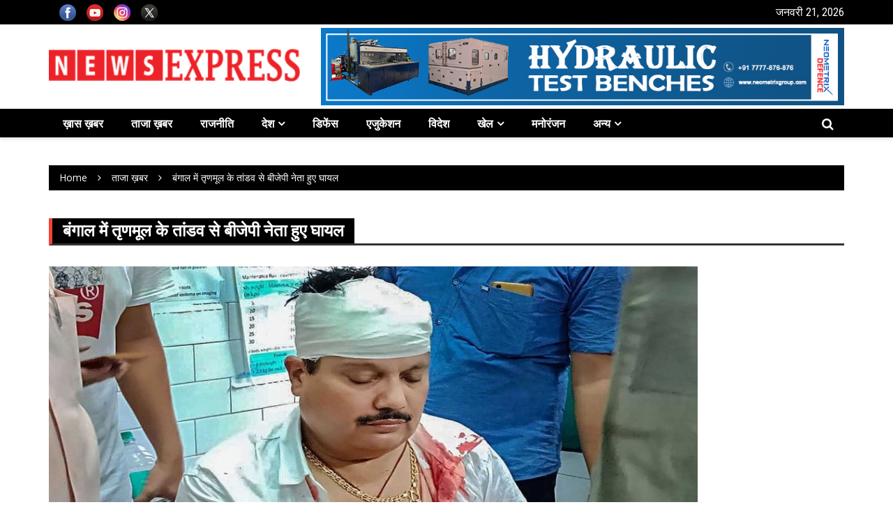

--- FILE ---
content_type: text/html; charset=UTF-8
request_url: https://newsexpress.com/trinamools-tandava-bjp-leader-injured-in-bengal/
body_size: 11546
content:
		<!doctype html>
		<html lang="hi-IN">
	 	<head>
		<meta charset="UTF-8">
		<meta name="viewport" content="width=device-width, initial-scale=1">
		<link rel="profile" href="http://gmpg.org/xfn/11">
		<title>बंगाल में तृणमूल के तांडव से बीजेपी नेता हुए घायल &#8211; NewsExpress</title>
<meta name='robots' content='max-image-preview:large' />
<link rel='dns-prefetch' href='//fonts.googleapis.com' />
<link rel="alternate" type="application/rss+xml" title="NewsExpress &raquo; फ़ीड" href="https://newsexpress.com/feed/" />
<link rel="alternate" type="application/rss+xml" title="NewsExpress &raquo; टिप्पणी फ़ीड" href="https://newsexpress.com/comments/feed/" />
<script type="text/javascript">
/* <![CDATA[ */
window._wpemojiSettings = {"baseUrl":"https:\/\/s.w.org\/images\/core\/emoji\/15.0.3\/72x72\/","ext":".png","svgUrl":"https:\/\/s.w.org\/images\/core\/emoji\/15.0.3\/svg\/","svgExt":".svg","source":{"concatemoji":"https:\/\/newsexpress.com\/wp-includes\/js\/wp-emoji-release.min.js?ver=6.5.7"}};
/*! This file is auto-generated */
!function(i,n){var o,s,e;function c(e){try{var t={supportTests:e,timestamp:(new Date).valueOf()};sessionStorage.setItem(o,JSON.stringify(t))}catch(e){}}function p(e,t,n){e.clearRect(0,0,e.canvas.width,e.canvas.height),e.fillText(t,0,0);var t=new Uint32Array(e.getImageData(0,0,e.canvas.width,e.canvas.height).data),r=(e.clearRect(0,0,e.canvas.width,e.canvas.height),e.fillText(n,0,0),new Uint32Array(e.getImageData(0,0,e.canvas.width,e.canvas.height).data));return t.every(function(e,t){return e===r[t]})}function u(e,t,n){switch(t){case"flag":return n(e,"\ud83c\udff3\ufe0f\u200d\u26a7\ufe0f","\ud83c\udff3\ufe0f\u200b\u26a7\ufe0f")?!1:!n(e,"\ud83c\uddfa\ud83c\uddf3","\ud83c\uddfa\u200b\ud83c\uddf3")&&!n(e,"\ud83c\udff4\udb40\udc67\udb40\udc62\udb40\udc65\udb40\udc6e\udb40\udc67\udb40\udc7f","\ud83c\udff4\u200b\udb40\udc67\u200b\udb40\udc62\u200b\udb40\udc65\u200b\udb40\udc6e\u200b\udb40\udc67\u200b\udb40\udc7f");case"emoji":return!n(e,"\ud83d\udc26\u200d\u2b1b","\ud83d\udc26\u200b\u2b1b")}return!1}function f(e,t,n){var r="undefined"!=typeof WorkerGlobalScope&&self instanceof WorkerGlobalScope?new OffscreenCanvas(300,150):i.createElement("canvas"),a=r.getContext("2d",{willReadFrequently:!0}),o=(a.textBaseline="top",a.font="600 32px Arial",{});return e.forEach(function(e){o[e]=t(a,e,n)}),o}function t(e){var t=i.createElement("script");t.src=e,t.defer=!0,i.head.appendChild(t)}"undefined"!=typeof Promise&&(o="wpEmojiSettingsSupports",s=["flag","emoji"],n.supports={everything:!0,everythingExceptFlag:!0},e=new Promise(function(e){i.addEventListener("DOMContentLoaded",e,{once:!0})}),new Promise(function(t){var n=function(){try{var e=JSON.parse(sessionStorage.getItem(o));if("object"==typeof e&&"number"==typeof e.timestamp&&(new Date).valueOf()<e.timestamp+604800&&"object"==typeof e.supportTests)return e.supportTests}catch(e){}return null}();if(!n){if("undefined"!=typeof Worker&&"undefined"!=typeof OffscreenCanvas&&"undefined"!=typeof URL&&URL.createObjectURL&&"undefined"!=typeof Blob)try{var e="postMessage("+f.toString()+"("+[JSON.stringify(s),u.toString(),p.toString()].join(",")+"));",r=new Blob([e],{type:"text/javascript"}),a=new Worker(URL.createObjectURL(r),{name:"wpTestEmojiSupports"});return void(a.onmessage=function(e){c(n=e.data),a.terminate(),t(n)})}catch(e){}c(n=f(s,u,p))}t(n)}).then(function(e){for(var t in e)n.supports[t]=e[t],n.supports.everything=n.supports.everything&&n.supports[t],"flag"!==t&&(n.supports.everythingExceptFlag=n.supports.everythingExceptFlag&&n.supports[t]);n.supports.everythingExceptFlag=n.supports.everythingExceptFlag&&!n.supports.flag,n.DOMReady=!1,n.readyCallback=function(){n.DOMReady=!0}}).then(function(){return e}).then(function(){var e;n.supports.everything||(n.readyCallback(),(e=n.source||{}).concatemoji?t(e.concatemoji):e.wpemoji&&e.twemoji&&(t(e.twemoji),t(e.wpemoji)))}))}((window,document),window._wpemojiSettings);
/* ]]> */
</script>
<style id='wp-emoji-styles-inline-css' type='text/css'>

	img.wp-smiley, img.emoji {
		display: inline !important;
		border: none !important;
		box-shadow: none !important;
		height: 1em !important;
		width: 1em !important;
		margin: 0 0.07em !important;
		vertical-align: -0.1em !important;
		background: none !important;
		padding: 0 !important;
	}
</style>
<link rel='stylesheet' id='wp-block-library-css' href='https://newsexpress.com/wp-includes/css/dist/block-library/style.min.css?ver=6.5.7' type='text/css' media='all' />
<style id='classic-theme-styles-inline-css' type='text/css'>
/*! This file is auto-generated */
.wp-block-button__link{color:#fff;background-color:#32373c;border-radius:9999px;box-shadow:none;text-decoration:none;padding:calc(.667em + 2px) calc(1.333em + 2px);font-size:1.125em}.wp-block-file__button{background:#32373c;color:#fff;text-decoration:none}
</style>
<style id='global-styles-inline-css' type='text/css'>
body{--wp--preset--color--black: #000000;--wp--preset--color--cyan-bluish-gray: #abb8c3;--wp--preset--color--white: #ffffff;--wp--preset--color--pale-pink: #f78da7;--wp--preset--color--vivid-red: #cf2e2e;--wp--preset--color--luminous-vivid-orange: #ff6900;--wp--preset--color--luminous-vivid-amber: #fcb900;--wp--preset--color--light-green-cyan: #7bdcb5;--wp--preset--color--vivid-green-cyan: #00d084;--wp--preset--color--pale-cyan-blue: #8ed1fc;--wp--preset--color--vivid-cyan-blue: #0693e3;--wp--preset--color--vivid-purple: #9b51e0;--wp--preset--gradient--vivid-cyan-blue-to-vivid-purple: linear-gradient(135deg,rgba(6,147,227,1) 0%,rgb(155,81,224) 100%);--wp--preset--gradient--light-green-cyan-to-vivid-green-cyan: linear-gradient(135deg,rgb(122,220,180) 0%,rgb(0,208,130) 100%);--wp--preset--gradient--luminous-vivid-amber-to-luminous-vivid-orange: linear-gradient(135deg,rgba(252,185,0,1) 0%,rgba(255,105,0,1) 100%);--wp--preset--gradient--luminous-vivid-orange-to-vivid-red: linear-gradient(135deg,rgba(255,105,0,1) 0%,rgb(207,46,46) 100%);--wp--preset--gradient--very-light-gray-to-cyan-bluish-gray: linear-gradient(135deg,rgb(238,238,238) 0%,rgb(169,184,195) 100%);--wp--preset--gradient--cool-to-warm-spectrum: linear-gradient(135deg,rgb(74,234,220) 0%,rgb(151,120,209) 20%,rgb(207,42,186) 40%,rgb(238,44,130) 60%,rgb(251,105,98) 80%,rgb(254,248,76) 100%);--wp--preset--gradient--blush-light-purple: linear-gradient(135deg,rgb(255,206,236) 0%,rgb(152,150,240) 100%);--wp--preset--gradient--blush-bordeaux: linear-gradient(135deg,rgb(254,205,165) 0%,rgb(254,45,45) 50%,rgb(107,0,62) 100%);--wp--preset--gradient--luminous-dusk: linear-gradient(135deg,rgb(255,203,112) 0%,rgb(199,81,192) 50%,rgb(65,88,208) 100%);--wp--preset--gradient--pale-ocean: linear-gradient(135deg,rgb(255,245,203) 0%,rgb(182,227,212) 50%,rgb(51,167,181) 100%);--wp--preset--gradient--electric-grass: linear-gradient(135deg,rgb(202,248,128) 0%,rgb(113,206,126) 100%);--wp--preset--gradient--midnight: linear-gradient(135deg,rgb(2,3,129) 0%,rgb(40,116,252) 100%);--wp--preset--font-size--small: 13px;--wp--preset--font-size--medium: 20px;--wp--preset--font-size--large: 36px;--wp--preset--font-size--x-large: 42px;--wp--preset--spacing--20: 0.44rem;--wp--preset--spacing--30: 0.67rem;--wp--preset--spacing--40: 1rem;--wp--preset--spacing--50: 1.5rem;--wp--preset--spacing--60: 2.25rem;--wp--preset--spacing--70: 3.38rem;--wp--preset--spacing--80: 5.06rem;--wp--preset--shadow--natural: 6px 6px 9px rgba(0, 0, 0, 0.2);--wp--preset--shadow--deep: 12px 12px 50px rgba(0, 0, 0, 0.4);--wp--preset--shadow--sharp: 6px 6px 0px rgba(0, 0, 0, 0.2);--wp--preset--shadow--outlined: 6px 6px 0px -3px rgba(255, 255, 255, 1), 6px 6px rgba(0, 0, 0, 1);--wp--preset--shadow--crisp: 6px 6px 0px rgba(0, 0, 0, 1);}:where(.is-layout-flex){gap: 0.5em;}:where(.is-layout-grid){gap: 0.5em;}body .is-layout-flex{display: flex;}body .is-layout-flex{flex-wrap: wrap;align-items: center;}body .is-layout-flex > *{margin: 0;}body .is-layout-grid{display: grid;}body .is-layout-grid > *{margin: 0;}:where(.wp-block-columns.is-layout-flex){gap: 2em;}:where(.wp-block-columns.is-layout-grid){gap: 2em;}:where(.wp-block-post-template.is-layout-flex){gap: 1.25em;}:where(.wp-block-post-template.is-layout-grid){gap: 1.25em;}.has-black-color{color: var(--wp--preset--color--black) !important;}.has-cyan-bluish-gray-color{color: var(--wp--preset--color--cyan-bluish-gray) !important;}.has-white-color{color: var(--wp--preset--color--white) !important;}.has-pale-pink-color{color: var(--wp--preset--color--pale-pink) !important;}.has-vivid-red-color{color: var(--wp--preset--color--vivid-red) !important;}.has-luminous-vivid-orange-color{color: var(--wp--preset--color--luminous-vivid-orange) !important;}.has-luminous-vivid-amber-color{color: var(--wp--preset--color--luminous-vivid-amber) !important;}.has-light-green-cyan-color{color: var(--wp--preset--color--light-green-cyan) !important;}.has-vivid-green-cyan-color{color: var(--wp--preset--color--vivid-green-cyan) !important;}.has-pale-cyan-blue-color{color: var(--wp--preset--color--pale-cyan-blue) !important;}.has-vivid-cyan-blue-color{color: var(--wp--preset--color--vivid-cyan-blue) !important;}.has-vivid-purple-color{color: var(--wp--preset--color--vivid-purple) !important;}.has-black-background-color{background-color: var(--wp--preset--color--black) !important;}.has-cyan-bluish-gray-background-color{background-color: var(--wp--preset--color--cyan-bluish-gray) !important;}.has-white-background-color{background-color: var(--wp--preset--color--white) !important;}.has-pale-pink-background-color{background-color: var(--wp--preset--color--pale-pink) !important;}.has-vivid-red-background-color{background-color: var(--wp--preset--color--vivid-red) !important;}.has-luminous-vivid-orange-background-color{background-color: var(--wp--preset--color--luminous-vivid-orange) !important;}.has-luminous-vivid-amber-background-color{background-color: var(--wp--preset--color--luminous-vivid-amber) !important;}.has-light-green-cyan-background-color{background-color: var(--wp--preset--color--light-green-cyan) !important;}.has-vivid-green-cyan-background-color{background-color: var(--wp--preset--color--vivid-green-cyan) !important;}.has-pale-cyan-blue-background-color{background-color: var(--wp--preset--color--pale-cyan-blue) !important;}.has-vivid-cyan-blue-background-color{background-color: var(--wp--preset--color--vivid-cyan-blue) !important;}.has-vivid-purple-background-color{background-color: var(--wp--preset--color--vivid-purple) !important;}.has-black-border-color{border-color: var(--wp--preset--color--black) !important;}.has-cyan-bluish-gray-border-color{border-color: var(--wp--preset--color--cyan-bluish-gray) !important;}.has-white-border-color{border-color: var(--wp--preset--color--white) !important;}.has-pale-pink-border-color{border-color: var(--wp--preset--color--pale-pink) !important;}.has-vivid-red-border-color{border-color: var(--wp--preset--color--vivid-red) !important;}.has-luminous-vivid-orange-border-color{border-color: var(--wp--preset--color--luminous-vivid-orange) !important;}.has-luminous-vivid-amber-border-color{border-color: var(--wp--preset--color--luminous-vivid-amber) !important;}.has-light-green-cyan-border-color{border-color: var(--wp--preset--color--light-green-cyan) !important;}.has-vivid-green-cyan-border-color{border-color: var(--wp--preset--color--vivid-green-cyan) !important;}.has-pale-cyan-blue-border-color{border-color: var(--wp--preset--color--pale-cyan-blue) !important;}.has-vivid-cyan-blue-border-color{border-color: var(--wp--preset--color--vivid-cyan-blue) !important;}.has-vivid-purple-border-color{border-color: var(--wp--preset--color--vivid-purple) !important;}.has-vivid-cyan-blue-to-vivid-purple-gradient-background{background: var(--wp--preset--gradient--vivid-cyan-blue-to-vivid-purple) !important;}.has-light-green-cyan-to-vivid-green-cyan-gradient-background{background: var(--wp--preset--gradient--light-green-cyan-to-vivid-green-cyan) !important;}.has-luminous-vivid-amber-to-luminous-vivid-orange-gradient-background{background: var(--wp--preset--gradient--luminous-vivid-amber-to-luminous-vivid-orange) !important;}.has-luminous-vivid-orange-to-vivid-red-gradient-background{background: var(--wp--preset--gradient--luminous-vivid-orange-to-vivid-red) !important;}.has-very-light-gray-to-cyan-bluish-gray-gradient-background{background: var(--wp--preset--gradient--very-light-gray-to-cyan-bluish-gray) !important;}.has-cool-to-warm-spectrum-gradient-background{background: var(--wp--preset--gradient--cool-to-warm-spectrum) !important;}.has-blush-light-purple-gradient-background{background: var(--wp--preset--gradient--blush-light-purple) !important;}.has-blush-bordeaux-gradient-background{background: var(--wp--preset--gradient--blush-bordeaux) !important;}.has-luminous-dusk-gradient-background{background: var(--wp--preset--gradient--luminous-dusk) !important;}.has-pale-ocean-gradient-background{background: var(--wp--preset--gradient--pale-ocean) !important;}.has-electric-grass-gradient-background{background: var(--wp--preset--gradient--electric-grass) !important;}.has-midnight-gradient-background{background: var(--wp--preset--gradient--midnight) !important;}.has-small-font-size{font-size: var(--wp--preset--font-size--small) !important;}.has-medium-font-size{font-size: var(--wp--preset--font-size--medium) !important;}.has-large-font-size{font-size: var(--wp--preset--font-size--large) !important;}.has-x-large-font-size{font-size: var(--wp--preset--font-size--x-large) !important;}
.wp-block-navigation a:where(:not(.wp-element-button)){color: inherit;}
:where(.wp-block-post-template.is-layout-flex){gap: 1.25em;}:where(.wp-block-post-template.is-layout-grid){gap: 1.25em;}
:where(.wp-block-columns.is-layout-flex){gap: 2em;}:where(.wp-block-columns.is-layout-grid){gap: 2em;}
.wp-block-pullquote{font-size: 1.5em;line-height: 1.6;}
</style>
<link rel='stylesheet' id='royale-news-style-css' href='https://newsexpress.com/wp-content/themes/royale-news/style.css?ver=6.5.7' type='text/css' media='all' />
<link rel='stylesheet' id='royale-news-font-css' href='https://fonts.googleapis.com/css?family=Roboto%20Condensed:300,300i,400,400i,700,700i|Open%20Sans:400,600,700&#038;subset=latin,latin-ext' type='text/css' media='all' />
<link rel='stylesheet' id='royale-news-skin-css' href='https://newsexpress.com/wp-content/themes/royale-news/assets/dist/css/main.css?ver=6.5.7' type='text/css' media='all' />
<script type="text/javascript" src="https://newsexpress.com/wp-includes/js/jquery/jquery.min.js?ver=3.7.1" id="jquery-core-js"></script>
<script type="text/javascript" src="https://newsexpress.com/wp-includes/js/jquery/jquery-migrate.min.js?ver=3.4.1" id="jquery-migrate-js"></script>
<link rel="https://api.w.org/" href="https://newsexpress.com/wp-json/" /><link rel="alternate" type="application/json" href="https://newsexpress.com/wp-json/wp/v2/posts/3906" /><link rel="EditURI" type="application/rsd+xml" title="RSD" href="https://newsexpress.com/xmlrpc.php?rsd" />
<meta name="generator" content="WordPress 6.5.7" />
<link rel="canonical" href="https://newsexpress.com/trinamools-tandava-bjp-leader-injured-in-bengal/" />
<link rel='shortlink' href='https://newsexpress.com/?p=3906' />
<link rel="alternate" type="application/json+oembed" href="https://newsexpress.com/wp-json/oembed/1.0/embed?url=https%3A%2F%2Fnewsexpress.com%2Ftrinamools-tandava-bjp-leader-injured-in-bengal%2F" />
               
	    <style>
	        .site-title, 
	        .site-title a {
	            font-size: 45px;
	        }
	    </style>
		<link rel="icon" href="https://newsexpress.com/wp-content/uploads/2025/09/newsicon.png" sizes="32x32" />
<link rel="icon" href="https://newsexpress.com/wp-content/uploads/2025/09/newsicon.png" sizes="192x192" />
<link rel="apple-touch-icon" href="https://newsexpress.com/wp-content/uploads/2025/09/newsicon.png" />
<meta name="msapplication-TileImage" content="https://newsexpress.com/wp-content/uploads/2025/09/newsicon.png" />
		<style type="text/css" id="wp-custom-css">
			.bottom-header {
    background: #000;
    color: #fff;
		font-weight:600;
}

.custom-logo {
    height: 100%;
    object-fit: contain;
    aspect-ratio: 4 / 1;
    width: auto;
}
.middle-header {
    padding-top: 5px;
    padding-bottom: 5px;
}
.site-info {
    height: 111px;
}
.custom-logo-link {
    height: 100%;
}
.header-ad .custom-html-widget{
    height: 111px;
}
.header-ad a, .header-ad img{
	height: 100%;
  display:block;
}
.featured-widget-container .news-title a{
	text-shadow: 1px 1px 6px black;
}
.ticker-news-section {
    display: none;
}
#block-14{
	 width: 75%;
}
.cat1 a:nth-child(1), .cat1 a:nth-child(2){
	display:none;
}
.search-icon {
    font-size: 18px;
    line-height: 40px;
    display: block;
    padding: 0px 15px;
    color: #fff;
    background-color: #000;
}

.main-navigation .primary-menu li a {
    padding: 9px 20px;
    display: block;
    text-transform: uppercase;
    font-size: 16px;
}
.search-icon {
    font-size: 18px;
    line-height: 40px;
    display: block;
    padding: 0px 15px;
    color: #fff;
    background-color: #000;
}

.main-navigation .primary-menu li a {
    padding: 9px 20px;
    display: block;
    text-transform: uppercase;
    font-size: 16px;
}
.top-header .col-md-4{
	width:100%;
}
.social-menu-container{
	float:left;
}
.social-menu li a[href*="facebook.com"]::before {
    background-image: url('https://newsexpress.com/wp-content/uploads/2025/09/fb.png');
}
.social-menu li a[href*="youtube.com"]::before {
    background-image: url('https://newsexpress.com/wp-content/uploads/2025/09/youtube.png');
}
.social-menu li a[href*="instagram.com"]::before {
	background-image: url('https://newsexpress.com/wp-content/uploads/2025/09/insta.png');
}
.social-menu li a[href*="twitter.com"]::before{
background-image: url('https://newsexpress.com/wp-content/uploads/2025/09/x.png');
}

.social-menu li a[href*="twitter.com"]::before, .social-menu li a[href*="facebook.com"]::before,.social-menu li a[href*="youtube.com"]::before,.social-menu li a[href*="instagram.com"]::before {
  content: "";
  display: block;           
  width: 24px;              
  height: 24px;          
   
  background-size: cover;   
  background-repeat: no-repeat;
}		</style>
			</head>
 	 		<body class="post-template-default single single-post postid-3906 single-format-standard wp-custom-logo">
 			 			<a class="skip-link screen-reader-text" href="#content">Skip to content</a>
 						<header class="header">
			<div class="top-header">
			<div class="container">
				<div class="row clearfix">
	 	<div class="col-md-8">
 						<div class="row clearfix ticker-news-section">
												<div class="col-xs-3 col-sm-3">
								<div class="ticker-title-container">
									<h5 class="ticker-title">
										Breaking News									</h5><!-- .ticker-title -->
								</div><!-- .ticker-title-container -->								
							</div><!-- .col-xs-3.col-sm-3 -->
										<div class="col-xs-9 col-sm-9">
						<div class="ticker-detail-container">
							<div class="owl-carousel ticker-news-carousel">
																		<div class="item">
											<h5 class="ticker-news">
												<a href="https://newsexpress.com/seva-parv-2025-with-the-colours-and-art-of-a-developed-india/">
													सेवा पर्व 2025: विकसित भारत के रंग, कला के संग												</a>
											</h5><!-- .ticker-news -->
										</div><!-- .item -->
															</div><!-- .owl-carousel.ticker-news-carousel -->
						</div><!-- .ticker-detail-container -->
					</div><!-- .col-xs-9.col-sm-9 -->
				</div><!-- .row.clearfix.ticker-news-section -->
			</div><!-- .col-md-8 -->
 	 		<div class="col-md-4 hidden-sm hidden-xs">
			<div class="clearfix">
 			 	<div class="current-date-container">
				<h5 class="current-date">
					जनवरी 21, 2026				</h5><!-- .current-date -->
			</div><!-- .current-date-container -->
 	 		<div class="social-menu-container">
	 		<div class="menu-social-menu-container"><ul id="menu-social-menu" class="social-menu clearfix"><li id="menu-item-56534" class="menu-item menu-item-type-custom menu-item-object-custom menu-item-56534"><a href="https://www.facebook.com/NewsExpress/">Facebook</a></li>
<li id="menu-item-56549" class="menu-item menu-item-type-custom menu-item-object-custom menu-item-56549"><a href="https://www.youtube.com/@TheNewsExpress">Youtube</a></li>
<li id="menu-item-56878" class="menu-item menu-item-type-custom menu-item-object-custom menu-item-56878"><a href="https://www.instagram.com/_newsexpress_/">Instagram</a></li>
<li id="menu-item-56915" class="menu-item menu-item-type-custom menu-item-object-custom menu-item-56915"><a href="https://twitter.com/newsexpress">X</a></li>
</ul></div>	 	</div><!-- .social-menu-container -->
	 			</div><!-- .clearfix -->
 		</div><!-- .col-md-4.hidden-sm.hidden-xs -->
 					</div><!-- .row.clearfix -->
			</div><!-- .container -->
		</div><!-- .top-header -->
			<div class="middle-header">
			<div class="container">
				<div class="row clearfix">
	 		<div class="col-md-4">
 		 			<div class="site-info ">
 			<a href="https://newsexpress.com/" class="custom-logo-link" rel="home"><img width="300" height="54" src="https://newsexpress.com/wp-content/uploads/2024/12/logofilePNG-1024x183-1.png" class="custom-logo" alt="NewsExpress" decoding="async" /></a> 			</div>
 				</div><!-- .col-md-4 -->
 	 			<div class="col-md-8 hidden-xs hidden-sm">
				<div class="header-ad">
					<div class="textwidget custom-html-widget"><a href="https://neometrixgroup.com">
<img src="https://newsexpress.com/wp-content/uploads/2025/09/newsneo.jpg" alt="Download Theme" width="100%">
</a></div>				</div><!-- .header-ad -->
			</div><!-- .col-md-7.hidden-xs.hidden-sm -->
 							</div><!-- .row.clearfix -->
			</div><!-- .container -->
		</div><!-- .middle-header -->
			<div class="bottom-header">
			<div class="container">
				<div class="row clearfix">
	 		<div class="col-md-10">
			<div class="menu-container clearfix">
				<nav id="site-navigation" class="main-navigation" role="navigation">
                    <div class="primary-menu-container"><ul id="primary-menu" class="primary-menu"><li id="menu-item-56735" class="menu-item menu-item-type-taxonomy menu-item-object-category menu-item-56735"><a href="https://newsexpress.com/category/%e0%a4%96%e0%a4%bc%e0%a4%be%e0%a4%b8-%e0%a4%96%e0%a4%bc%e0%a4%ac%e0%a4%b0/">ख़ास ख़बर</a></li>
<li id="menu-item-56736" class="menu-item menu-item-type-taxonomy menu-item-object-category current-post-ancestor current-menu-parent current-post-parent menu-item-56736"><a href="https://newsexpress.com/category/%e0%a4%a4%e0%a4%be%e0%a4%9c%e0%a4%be-%e0%a4%96%e0%a4%bc%e0%a4%ac%e0%a4%b0/">ताजा ख़बर</a></li>
<li id="menu-item-56677" class="menu-item menu-item-type-taxonomy menu-item-object-category menu-item-56677"><a href="https://newsexpress.com/category/%e0%a4%b0%e0%a4%be%e0%a4%9c%e0%a4%a8%e0%a5%80%e0%a4%a4%e0%a4%bf/">राजनीति</a></li>
<li id="menu-item-56678" class="menu-item menu-item-type-taxonomy menu-item-object-category menu-item-has-children menu-item-56678"><a href="https://newsexpress.com/category/%e0%a4%a6%e0%a5%87%e0%a4%b6/">देश</a>
<ul class="sub-menu">
	<li id="menu-item-56686" class="menu-item menu-item-type-taxonomy menu-item-object-category menu-item-56686"><a href="https://newsexpress.com/category/%e0%a4%ad%e0%a4%be%e0%a4%b0%e0%a4%a4/">भारत</a></li>
	<li id="menu-item-56687" class="menu-item menu-item-type-taxonomy menu-item-object-category menu-item-56687"><a href="https://newsexpress.com/category/uttar-pradesh/">उत्तर प्रदेश</a></li>
	<li id="menu-item-56679" class="menu-item menu-item-type-taxonomy menu-item-object-category menu-item-56679"><a href="https://newsexpress.com/category/%e0%a4%85%e0%a4%aa%e0%a4%b0%e0%a4%be%e0%a4%a7/">अपराध</a></li>
	<li id="menu-item-56680" class="menu-item menu-item-type-taxonomy menu-item-object-category menu-item-56680"><a href="https://newsexpress.com/category/%e0%a4%b5%e0%a4%bf%e0%a4%9c%e0%a5%8d%e0%a4%9e%e0%a4%be%e0%a4%a8-%e0%a4%9f%e0%a5%87%e0%a4%95%e0%a5%8d%e0%a4%a8%e0%a5%89%e0%a4%b2%e0%a5%89%e0%a4%9c%e0%a5%80/">विज्ञान-टेक्नॉलॉजी</a></li>
</ul>
</li>
<li id="menu-item-56681" class="menu-item menu-item-type-taxonomy menu-item-object-category menu-item-56681"><a href="https://newsexpress.com/category/%e0%a4%a1%e0%a4%bf%e0%a4%ab%e0%a5%87%e0%a4%82%e0%a4%b8/">डिफेंस</a></li>
<li id="menu-item-56682" class="menu-item menu-item-type-taxonomy menu-item-object-category menu-item-56682"><a href="https://newsexpress.com/category/%e0%a4%8f%e0%a4%9c%e0%a5%81%e0%a4%95%e0%a5%87%e0%a4%b6%e0%a4%a8/">एजुकेशन</a></li>
<li id="menu-item-56683" class="menu-item menu-item-type-taxonomy menu-item-object-category menu-item-56683"><a href="https://newsexpress.com/category/%e0%a4%b5%e0%a4%bf%e0%a4%a6%e0%a5%87%e0%a4%b6/">विदेश</a></li>
<li id="menu-item-56688" class="menu-item menu-item-type-taxonomy menu-item-object-category menu-item-has-children menu-item-56688"><a href="https://newsexpress.com/category/%e0%a4%96%e0%a5%87%e0%a4%b2/">खेल</a>
<ul class="sub-menu">
	<li id="menu-item-56689" class="menu-item menu-item-type-taxonomy menu-item-object-category menu-item-56689"><a href="https://newsexpress.com/category/%e0%a4%96%e0%a5%87%e0%a4%b2/%e0%a4%93%e0%a4%b2%e0%a4%82%e0%a4%aa%e0%a4%bf%e0%a4%95/">ओलंपिक</a></li>
	<li id="menu-item-56690" class="menu-item menu-item-type-taxonomy menu-item-object-category menu-item-56690"><a href="https://newsexpress.com/category/%e0%a4%96%e0%a5%87%e0%a4%b2/cricket/">क्रिकेट</a></li>
	<li id="menu-item-56691" class="menu-item menu-item-type-taxonomy menu-item-object-category menu-item-56691"><a href="https://newsexpress.com/category/%e0%a4%96%e0%a5%87%e0%a4%b2/%e0%a4%ab%e0%a4%bc%e0%a5%81%e0%a4%9f%e0%a4%ac%e0%a5%89%e0%a4%b2/">फ़ुटबॉल</a></li>
	<li id="menu-item-56692" class="menu-item menu-item-type-taxonomy menu-item-object-category menu-item-56692"><a href="https://newsexpress.com/category/%e0%a4%96%e0%a5%87%e0%a4%b2/%e0%a4%ac%e0%a4%be%e0%a4%b8%e0%a5%8d%e0%a4%95%e0%a5%87%e0%a4%9f%e0%a4%ac%e0%a4%be%e0%a4%b2/">बास्केटबाल</a></li>
</ul>
</li>
<li id="menu-item-56693" class="menu-item menu-item-type-taxonomy menu-item-object-category menu-item-56693"><a href="https://newsexpress.com/category/%e0%a4%ae%e0%a4%a8%e0%a5%8b%e0%a4%b0%e0%a4%82%e0%a4%9c%e0%a4%a8/">मनोरंजन</a></li>
<li id="menu-item-56737" class="menu-item menu-item-type-custom menu-item-object-custom menu-item-has-children menu-item-56737"><a href="#">अन्य</a>
<ul class="sub-menu">
	<li id="menu-item-56684" class="menu-item menu-item-type-taxonomy menu-item-object-category menu-item-56684"><a href="https://newsexpress.com/category/%e0%a4%b8%e0%a4%ae%e0%a4%be%e0%a4%9c-%e0%a4%b8%e0%a4%82%e0%a4%b8%e0%a5%8d%e0%a4%95%e0%a5%83%e0%a4%a4%e0%a4%bf/">समाज-संस्कृति</a></li>
	<li id="menu-item-56694" class="menu-item menu-item-type-taxonomy menu-item-object-category menu-item-56694"><a href="https://newsexpress.com/category/ajab-gajab-khabre/">अजब-गजब खबरें</a></li>
</ul>
</li>
</ul></div>                </nav><!-- #site-navigation -->
            </div><!-- .menu-container.clearfix -->
		</div><!-- .col-md-10 -->
 	 			<div class="col-md-2 hidden-xs hidden-sm">
				<div class="search-container pull-right">
					<div class="search-icon">
						<i class="fa fa-search"></i><!-- .fa.fa-search -->
					</div><!-- .search-icon -->
				</div><!-- .search-container.pull-right -->
			</div><!-- .col-md-2.hidden-xs.hidden-sm -->
			<div class="col-md-12 search-form-main-container">
				<div class="search-form-container">
					<form role="search" method="get" class="search-form" action="https://newsexpress.com/" >
			    	<div class="input-group stylish-input-group">
			    		<label class="screen-reader-text" for="s">Search for:</label>
			    		<input type="text" value="" name="s" class="form-control" />
			    		<span class="input-group-addon">
			    			<button type="submit" id="searchsubmit" value="Search">
			    				<i class="fa fa-search"></i>
			    			</button>
			    		</span>
			    	</div>
			    </form>				</div><!-- .search-form-container -->				
			</div><!-- .col-md-12 -->
 					</div><!-- .row.clearfix -->
			</div><!-- .container -->
		</div><!-- .bottom-header -->
			</header><!-- .header -->
			<div id="content" class="site-content">
			 			<div class="container">
			        <div class="row clearfix">
			            <div class="col-md-12">
			                <div class="breadcrumb clearfix">
			                	<nav role="navigation" aria-label="Breadcrumbs" class="breadcrumb-trail breadcrumbs" itemprop="breadcrumb"><ul class="trail-items" itemscope itemtype="http://schema.org/BreadcrumbList"><meta name="numberOfItems" content="3" /><meta name="itemListOrder" content="Ascending" /><li itemprop="itemListElement" itemscope itemtype="http://schema.org/ListItem" class="trail-item trail-begin"><a href="https://newsexpress.com/" rel="home" itemprop="item"><span itemprop="name">Home</span></a><meta itemprop="position" content="1" /></li><li itemprop="itemListElement" itemscope itemtype="http://schema.org/ListItem" class="trail-item"><a href="https://newsexpress.com/category/%e0%a4%a4%e0%a4%be%e0%a4%9c%e0%a4%be-%e0%a4%96%e0%a4%bc%e0%a4%ac%e0%a4%b0/" itemprop="item"><span itemprop="name">ताजा ख़बर</span></a><meta itemprop="position" content="2" /></li><li itemprop="itemListElement" itemscope itemtype="http://schema.org/ListItem" class="trail-item trail-end"><a href="https://newsexpress.com/trinamools-tandava-bjp-leader-injured-in-bengal" itemprop="item"><span itemprop="name">बंगाल में तृणमूल के तांडव से बीजेपी नेता हुए घायल</span></a><meta itemprop="position" content="3" /></li></ul></nav>			                </div><!-- .breadcrumb.clearfix -->
			            </div><!-- .col-md-12 -->
			        </div><!-- .row.clearfix -->
			    </div><!-- .container -->
 			<div id="primary" class="content-area inner-page-container">
		<main id="main" class="site-main">
			<div class="container">
				<div class="row">
										<div class="col-md-12 sticky-section">
						<div class="row">
							<div class="col-md-12">
	<article id="post-3906" class="post-3906 post type-post status-publish format-standard has-post-thumbnail hentry category-4810">
		<div class="news-section-info clearfix">
			<h3 class="section-title">बंगाल में तृणमूल के तांडव से बीजेपी नेता हुए घायल</h3><!-- .section-title -->
		</div><!-- .news-section-info -->
		<div class="single-news-content">
							<div class="news-image">
					<img width="930" height="427" src="https://newsexpress.com/wp-content/uploads/2021/02/arjunsinghptisocial-1000.jpg" class="img-responsive wp-post-image" alt="बंगाल में तृणमूल के तांडव से बीजेपी नेता हुए घायल" decoding="async" fetchpriority="high" srcset="https://newsexpress.com/wp-content/uploads/2021/02/arjunsinghptisocial-1000.jpg 930w, https://newsexpress.com/wp-content/uploads/2021/02/arjunsinghptisocial-1000-300x138.jpg 300w, https://newsexpress.com/wp-content/uploads/2021/02/arjunsinghptisocial-1000-768x353.jpg 768w, https://newsexpress.com/wp-content/uploads/2021/02/arjunsinghptisocial-1000-696x320.jpg 696w, https://newsexpress.com/wp-content/uploads/2021/02/arjunsinghptisocial-1000-915x420.jpg 915w" sizes="(max-width: 930px) 100vw, 930px" />				</div><!-- .news-image -->
							<div class="news-detail clearfix">
				<div class="entry-meta">  
								<span class="posted-date">
				<a href="https://newsexpress.com/trinamools-tandava-bjp-leader-injured-in-bengal/" rel="bookmark"><time class="entry-date published" datetime="2021-02-18T12:01:59+05:30">फ़रवरी 18, 2021</time><time class="updated" datetime="2021-02-18T12:03:51+05:30">फ़रवरी 18, 2021</time></a>
			</span>
												<span class="author vcard">
					<a href="https://newsexpress.com/author/newsweb/">NewsExpress</a>
				</span>
														<span class="cat-links"><a href="https://newsexpress.com/category/%e0%a4%a4%e0%a4%be%e0%a4%9c%e0%a4%be-%e0%a4%96%e0%a4%bc%e0%a4%ac%e0%a4%b0/" rel="category tag">ताजा ख़बर</a></span>
									
				</div><!-- .entry-meta -->
				<div class="news-content editor-content-entry">
					<p>पश्चिम बंगाल में एक बार फिर से बीजेपी के नेता पर हमला हुआ है। नॉर्थ कोलकाता के जिला अध्यक्ष शिबाजी सिंह रॉय को इलाज के लिए अस्पताल में भर्ती करवाया गया है। कहा जा रहा है कि हमला फूल बागान इलाके में उस समय हुआ जब वह सुवेंदु अधिकारी और शंकुदेब पांडा के साथ वहां मौजूद थे।</p>
<p>ट्विटर पर पायल मेहता ने घायलों का एक वीडियो ट्वीट करते हुए लिखा है कि भाजपा नेताओं पर यह हमला टीएमसी के गुंडों द्वारा किया गया।</p>
<blockquote class="twitter-tweet">
<p lang="en" dir="ltr">.<a href="https://twitter.com/BJP4Bengal?ref_src=twsrc%5Etfw">@BJP4Bengal</a> leaders including <a href="https://twitter.com/SuvenduWB?ref_src=twsrc%5Etfw">@SuvenduWB</a> <a href="https://twitter.com/shankudebbjp?ref_src=twsrc%5Etfw">@shankudebbjp</a> &amp;Shibaji Singha Roy were attacked allegedly by TMC goons at Phoolbagan more while they were going to Deputy Commissioner office.<br />Shibaji Singha Roy is seriously injured and admitted in Apollo Hospital.<a href="https://twitter.com/hashtag/BattleForBengal?src=hash&amp;ref_src=twsrc%5Etfw">#BattleForBengal</a> <a href="https://t.co/bAemNsXnt1">pic.twitter.com/bAemNsXnt1</a></p>
<p>&mdash; Payal Mehta/પાયલ મેહતા/ पायल मेहता/ পাযেল মেহতা (@payalmehta100) <a href="https://twitter.com/payalmehta100/status/1362098575073632256?ref_src=twsrc%5Etfw">February 17, 2021</a></p></blockquote>
<p> <script async src="https://platform.twitter.com/widgets.js" charset="utf-8"></script></p>
<p>वहीं, टीएमसी छोड़ भाजपा का दामन थामने वाले शुवेंदू अधिकारी ने भी इस हमले का आरोप सत्तारूढ़ तृणमूल कॉन्ग्रेस पर लगाते हुए कहा है कि यह हमला बुधवार की मेगा पब्लिक रैली के बाद किया गया।</p>
<blockquote class="twitter-tweet">
<p lang="en" dir="ltr">Anguished to learn about the deplorable attack on Shri Shivaji Singha Roy, the <a href="https://twitter.com/BJP4Bengal?ref_src=twsrc%5Etfw">@BJP4Bengal</a> North <a href="https://twitter.com/hashtag/Kolkata?src=hash&amp;ref_src=twsrc%5Etfw">#Kolkata</a> District President.</p>
<p>He was attacked by <a href="https://twitter.com/AITCofficial?ref_src=twsrc%5Etfw">@AITCofficial</a> goons soon after today&#39;s <a href="https://twitter.com/hashtag/MegaPublicRally?src=hash&amp;ref_src=twsrc%5Etfw">#MegaPublicRally</a>. Pained to see pictures of him in Hospital and praying for his swift recovery. <a href="https://t.co/dzgKGza8Gs">pic.twitter.com/dzgKGza8Gs</a></p>
<p>&mdash; Suvendu Adhikari • শুভেন্দু অধিকারী (@SuvenduWB) <a href="https://twitter.com/SuvenduWB/status/1362131358936559617?ref_src=twsrc%5Etfw">February 17, 2021</a></p></blockquote>
<p> <script async src="https://platform.twitter.com/widgets.js" charset="utf-8"></script></p>
<p>गौरतलब है कि कुछ दिन पहले ही पश्चिम बंगाल में भाजपा नेता बाबू मास्टर पर भी हमला हुआ था। बाबू मास्टर की गाड़ी पर भी बम से हमला किया गया था। 10-12 उपद्रवियों ने उनकी गाड़ी घेरकर गोलीबारी की थी। उस समय भाजपा नेता बाबू मास्टर बशीरहाट से कोलकाता जा रहे थे। इस हमले में वह बुरी तरह घायल हो गए थे और उन्हें अपोलो अस्पताल में भर्ती कराया गया था।</p>
<p><strong>ये भी पढ़ें-</strong><a href="https://newsexpress.com/ravish-wrote-a-facebook-post-on-disha-ravi-such-comments-started-coming/" rel="noopener" target="_blank">दिशा रवि पर रवीश ने लिखा फेसबुक पोस्ट, आने लगे ऐसे कमेंट</a></p>
				</div><!-- .news-content -->							        
			</div><!-- .news-detail.clearfix -->
		</div><!-- .single-news-content -->
	</article><!-- #post-3906 -->
</div> 		<div class="col-sm-12">
			
	<nav class="navigation post-navigation" aria-label="पोस्ट">
		<h2 class="screen-reader-text">पोस्ट नेविगेशन</h2>
		<div class="nav-links"><div class="nav-previous"><a href="https://newsexpress.com/ravish-wrote-a-facebook-post-on-disha-ravi-such-comments-started-coming/" rel="prev">दिशा रवि पर रवीश ने लिखा फेसबुक पोस्ट, आने लगे ऐसे कमेंट</a></div><div class="nav-next"><a href="https://newsexpress.com/disha-ravi-filed-a-petition-in-the-high-court-saying-delhi-police-should-not-leak-private-chats/" rel="next">दिशा रवि ने हाई कोर्ट में दायर की याचिका, कहा &#8220;निजी चैट लीक ना करे दिल्ली पुलिस&#8221;</a></div></div>
	</nav>		</div><!-- .col-sm-12 -->
 							</div><!-- .row.clearfix.news-section -->
					</div>
									</div><!-- .row.section -->
			</div><!-- .container -->
		</main><!-- .main-container -->
	</div>
			</div>
				<footer class="footer">
			<div class="container">
			<div class="row clearfix top-footer">
			<div id="block-10" class="col-md-3 widget widget_block"><div class='footzone1'><figure class="wp-block-image size-full"><img loading="lazy" decoding="async" width="300" height="54" src="https://newsexpress.com/wp-content/uploads/2024/12/logofilePNG-1024x183-1.png" alt="" class="wp-image-56661"/></figure>
<br>
<p>Location : Plot No - 4, National Arcade Ghazipur
New Delhi (110096) </p>
<a href='tel:9911247247'>Phone: 9911247247</a><br>
<a href='mailto:contact@newsexpress.com'>contact@newsexpress.com</a></div></div><div id="block-14" class="col-md-3 widget widget_block">
<div class="wp-block-columns is-layout-flex wp-container-core-columns-is-layout-1 wp-block-columns-is-layout-flex">
<div class="wp-block-column is-layout-flow wp-block-column-is-layout-flow"><p class="is-style-outline cat1 wp-block-tag-cloud"><a href="https://newsexpress.com/category/newsexpress/" class="tag-cloud-link tag-link-6493 tag-link-position-1" style="font-size: 17.68pt;" aria-label="NewsExpress (2,228 आइटम्स)">NewsExpress</a>
<a href="https://newsexpress.com/category/uncategorized/" class="tag-cloud-link tag-link-1 tag-link-position-2" style="font-size: 13.68pt;" aria-label="Uncategorized (708 आइटम्स)">Uncategorized</a>
<a href="https://newsexpress.com/category/%e0%a4%85%e0%a4%b0%e0%a5%8d%e0%a4%a5%e0%a4%9c%e0%a4%97%e0%a4%a4/" class="tag-cloud-link tag-link-33 tag-link-position-3" style="font-size: 11.84pt;" aria-label="अर्थजगत (419 आइटम्स)">अर्थजगत</a>
<a href="https://newsexpress.com/category/%e0%a4%87%e0%a4%82%e0%a4%a1%e0%a4%bf%e0%a4%af%e0%a4%be/" class="tag-cloud-link tag-link-6501 tag-link-position-4" style="font-size: 8.8pt;" aria-label="इंडिया (172 आइटम्स)">इंडिया</a>
<a href="https://newsexpress.com/category/uttar-pradesh/" class="tag-cloud-link tag-link-43903 tag-link-position-5" style="font-size: 10pt;" aria-label="उत्तर प्रदेश (242 आइटम्स)">उत्तर प्रदेश</a>
<a href="https://newsexpress.com/category/%e0%a4%8f%e0%a4%9c%e0%a5%81%e0%a4%95%e0%a5%87%e0%a4%b6%e0%a4%a8/" class="tag-cloud-link tag-link-52 tag-link-position-6" style="font-size: 8pt;" aria-label="एजुकेशन (138 आइटम्स)">एजुकेशन</a>
<a href="https://newsexpress.com/category/%e0%a4%b9%e0%a5%87%e0%a4%b2%e0%a5%8d%e0%a4%a5/%e0%a4%95%e0%a5%8b%e0%a4%b5%e0%a4%bf%e0%a4%a1-19/" class="tag-cloud-link tag-link-14620 tag-link-position-7" style="font-size: 8.72pt;" aria-label="कोविड 19 (168 आइटम्स)">कोविड 19</a>
<a href="https://newsexpress.com/category/%e0%a4%96%e0%a5%87%e0%a4%b2/cricket/" class="tag-cloud-link tag-link-14630 tag-link-position-8" style="font-size: 10.88pt;" aria-label="क्रिकेट (318 आइटम्स)">क्रिकेट</a>
<a href="https://newsexpress.com/category/%e0%a4%96%e0%a4%bc%e0%a4%be%e0%a4%b8-%e0%a4%96%e0%a4%bc%e0%a4%ac%e0%a4%b0/" class="tag-cloud-link tag-link-6607 tag-link-position-9" style="font-size: 22pt;" aria-label="ख़ास ख़बर (7,749 आइटम्स)">ख़ास ख़बर</a>
<a href="https://newsexpress.com/category/%e0%a4%96%e0%a5%87%e0%a4%b2/" class="tag-cloud-link tag-link-60 tag-link-position-10" style="font-size: 13.04pt;" aria-label="खेल (589 आइटम्स)">खेल</a>
<a href="https://newsexpress.com/category/%e0%a4%b5%e0%a4%bf%e0%a4%9c%e0%a5%8d%e0%a4%9e%e0%a4%be%e0%a4%a8-%e0%a4%9f%e0%a5%87%e0%a4%95%e0%a5%8d%e0%a4%a8%e0%a5%89%e0%a4%b2%e0%a5%89%e0%a4%9c%e0%a5%80/%e0%a4%9f%e0%a5%87%e0%a4%95%e0%a5%8d%e0%a4%a8%e0%a5%8b%e0%a4%b2%e0%a5%89%e0%a4%9c%e0%a5%80/" class="tag-cloud-link tag-link-14628 tag-link-position-11" style="font-size: 8.16pt;" aria-label="टेक्नोलॉजी (143 आइटम्स)">टेक्नोलॉजी</a>
<a href="https://newsexpress.com/category/%e0%a4%a1%e0%a4%bf%e0%a4%ab%e0%a5%87%e0%a4%82%e0%a4%b8/" class="tag-cloud-link tag-link-34 tag-link-position-12" style="font-size: 9.76pt;" aria-label="डिफेंस (226 आइटम्स)">डिफेंस</a>
<a href="https://newsexpress.com/category/%e0%a4%a4%e0%a4%be%e0%a4%9c%e0%a4%be-%e0%a4%96%e0%a4%bc%e0%a4%ac%e0%a4%b0/" class="tag-cloud-link tag-link-4810 tag-link-position-13" style="font-size: 21.04pt;" aria-label="ताजा ख़बर (5,905 आइटम्स)">ताजा ख़बर</a>
<a href="https://newsexpress.com/category/%e0%a4%a6%e0%a5%87%e0%a4%b6/" class="tag-cloud-link tag-link-48 tag-link-position-14" style="font-size: 21.76pt;" aria-label="देश (7,299 आइटम्स)">देश</a>
<a href="https://newsexpress.com/category/%e0%a4%a8%e0%a5%87%e0%a4%b6%e0%a4%a8%e0%a4%b2-%e0%a4%87%e0%a4%82%e0%a4%9f%e0%a5%8d%e0%a4%b0%e0%a5%87%e0%a4%b8%e0%a5%8d%e0%a4%9f/" class="tag-cloud-link tag-link-6675 tag-link-position-15" style="font-size: 10.88pt;" aria-label="नेशनल इंट्रेस्ट (317 आइटम्स)">नेशनल इंट्रेस्ट</a>
<a href="https://newsexpress.com/category/%e0%a4%ae%e0%a4%a8%e0%a5%8b%e0%a4%b0%e0%a4%82%e0%a4%9c%e0%a4%a8/%e0%a4%ac%e0%a5%89%e0%a4%b2%e0%a5%80%e0%a4%b5%e0%a5%81%e0%a4%a1-%e0%a4%b8%e0%a4%ae%e0%a4%be%e0%a4%9a%e0%a4%be%e0%a4%b0/" class="tag-cloud-link tag-link-14626 tag-link-position-16" style="font-size: 10.72pt;" aria-label="बॉलीवुड समाचार (303 आइटम्स)">बॉलीवुड समाचार</a>
<a href="https://newsexpress.com/category/%e0%a4%ad%e0%a4%be%e0%a4%b0%e0%a4%a4/" class="tag-cloud-link tag-link-35 tag-link-position-17" style="font-size: 20.4pt;" aria-label="भारत (4,888 आइटम्स)">भारत</a>
<a href="https://newsexpress.com/category/%e0%a4%ae%e0%a4%a8%e0%a5%8b%e0%a4%b0%e0%a4%82%e0%a4%9c%e0%a4%a8/" class="tag-cloud-link tag-link-14623 tag-link-position-18" style="font-size: 13.2pt;" aria-label="मनोरंजन (612 आइटम्स)">मनोरंजन</a>
<a href="https://newsexpress.com/category/%e0%a4%ae%e0%a4%a8%e0%a5%8b%e0%a4%b0%e0%a4%82%e0%a4%9c%e0%a4%a8/movies-updates/" class="tag-cloud-link tag-link-14625 tag-link-position-19" style="font-size: 8.56pt;" aria-label="मूवी अपडेट (161 आइटम्स)">मूवी अपडेट</a>
<a href="https://newsexpress.com/category/%e0%a4%b0%e0%a4%be%e0%a4%9c%e0%a4%a8%e0%a5%80%e0%a4%a4%e0%a4%bf/%e0%a4%af%e0%a5%82-%e0%a4%aa%e0%a5%80-%e0%a4%9a%e0%a5%81%e0%a4%a8%e0%a4%be%e0%a4%b5-2022/" class="tag-cloud-link tag-link-15737 tag-link-position-20" style="font-size: 8.72pt;" aria-label="यू. पी. चुनाव-2022 (167 आइटम्स)">यू. पी. चुनाव-2022</a>
<a href="https://newsexpress.com/category/%e0%a4%b0%e0%a4%be%e0%a4%9c%e0%a4%a8%e0%a5%80%e0%a4%a4%e0%a4%bf/" class="tag-cloud-link tag-link-30 tag-link-position-21" style="font-size: 18.48pt;" aria-label="राजनीति (2,849 आइटम्स)">राजनीति</a>
<a href="https://newsexpress.com/category/%e0%a4%b5%e0%a4%bf%e0%a4%9c%e0%a5%8d%e0%a4%9e%e0%a4%be%e0%a4%a8-%e0%a4%9f%e0%a5%87%e0%a4%95%e0%a5%8d%e0%a4%a8%e0%a5%89%e0%a4%b2%e0%a5%89%e0%a4%9c%e0%a5%80/" class="tag-cloud-link tag-link-59 tag-link-position-22" style="font-size: 8.16pt;" aria-label="विज्ञान-टेक्नॉलॉजी (143 आइटम्स)">विज्ञान-टेक्नॉलॉजी</a>
<a href="https://newsexpress.com/category/%e0%a4%b5%e0%a4%bf%e0%a4%a6%e0%a5%87%e0%a4%b6/" class="tag-cloud-link tag-link-128 tag-link-position-23" style="font-size: 14.48pt;" aria-label="विदेश (895 आइटम्स)">विदेश</a>
<a href="https://newsexpress.com/category/%e0%a4%b8%e0%a4%ae%e0%a4%be%e0%a4%9c-%e0%a4%b8%e0%a4%82%e0%a4%b8%e0%a5%8d%e0%a4%95%e0%a5%83%e0%a4%a4%e0%a4%bf/" class="tag-cloud-link tag-link-6686 tag-link-position-24" style="font-size: 9.76pt;" aria-label="समाज-संस्कृति (228 आइटम्स)">समाज-संस्कृति</a>
<a href="https://newsexpress.com/category/%e0%a4%ae%e0%a4%a8%e0%a5%8b%e0%a4%b0%e0%a4%82%e0%a4%9c%e0%a4%a8/%e0%a4%b8%e0%a5%87%e0%a4%b2%e0%a4%bf%e0%a4%ac%e0%a5%8d%e0%a4%b0%e0%a4%bf%e0%a4%9f%e0%a5%80-%e0%a4%85%e0%a4%aa%e0%a4%a1%e0%a5%87%e0%a4%9f/" class="tag-cloud-link tag-link-14624 tag-link-position-25" style="font-size: 11.36pt;" aria-label="सेलिब्रिटी अपडेट (363 आइटम्स)">सेलिब्रिटी अपडेट</a>
<a href="https://newsexpress.com/category/%e0%a4%b9%e0%a5%87%e0%a4%b2%e0%a5%8d%e0%a4%a5/" class="tag-cloud-link tag-link-53 tag-link-position-26" style="font-size: 15.12pt;" aria-label="हेल्थ (1,068 आइटम्स)">हेल्थ</a></p></div>
</div>
</div>		</div><!-- .row.clearfix.top-footer -->
			<div class="row clearfix bottom-footer">
			<div class="col-md-6">
			<div class="copyright-container">
				                        <h5 class="copyright-text">
                        	© Copyright 2025. Right Reserved.  <a href="https://www.innovativewebtrack.com/" rel="designer"></a> 
                        </h5>
                        				</h5><!-- .copyright-text -->
			</div><!-- .copyright-container -->
		</div><!-- .col-md-6 -->
 		 		<div class="col-md-6">
	 		<div class="footer-menu-container">
			 	<div class="menu-footer-menu-container"><ul id="menu-footer-menu" class="footer-menu clearfix"><li id="menu-item-56550" class="menu-item menu-item-type-custom menu-item-object-custom menu-item-56550"><a href="#">Terms of Use</a></li>
<li id="menu-item-56551" class="menu-item menu-item-type-custom menu-item-object-custom menu-item-56551"><a href="#">Privacy Policy</a></li>
<li id="menu-item-56552" class="menu-item menu-item-type-custom menu-item-object-custom menu-item-56552"><a href="#">Advertisement Policy</a></li>
</ul></div>		 	</div><!-- .footer-menu-container -->
	 	</div><!-- .col-md-6 -->
 			</div><!-- .row.clearfix.bottom-footer -->
				</div><!-- .container -->
		</footer><!-- .footer -->
		        <div class="scroll-top" id="scroll-top">
				<i class="fa fa-long-arrow-up"></i><!-- .fa.fa-long-arrow.up -->
			</div><!-- .scroll-top#scroll-top -->
    <style id='core-block-supports-inline-css' type='text/css'>
.wp-container-core-columns-is-layout-1.wp-container-core-columns-is-layout-1{flex-wrap:nowrap;}
</style>
<script type="text/javascript" src="https://newsexpress.com/wp-content/themes/royale-news/assets/dist/js/bundle.min.js?ver=2.0.8" id="royale-news-main-js"></script>
            </body>
        </html>
    